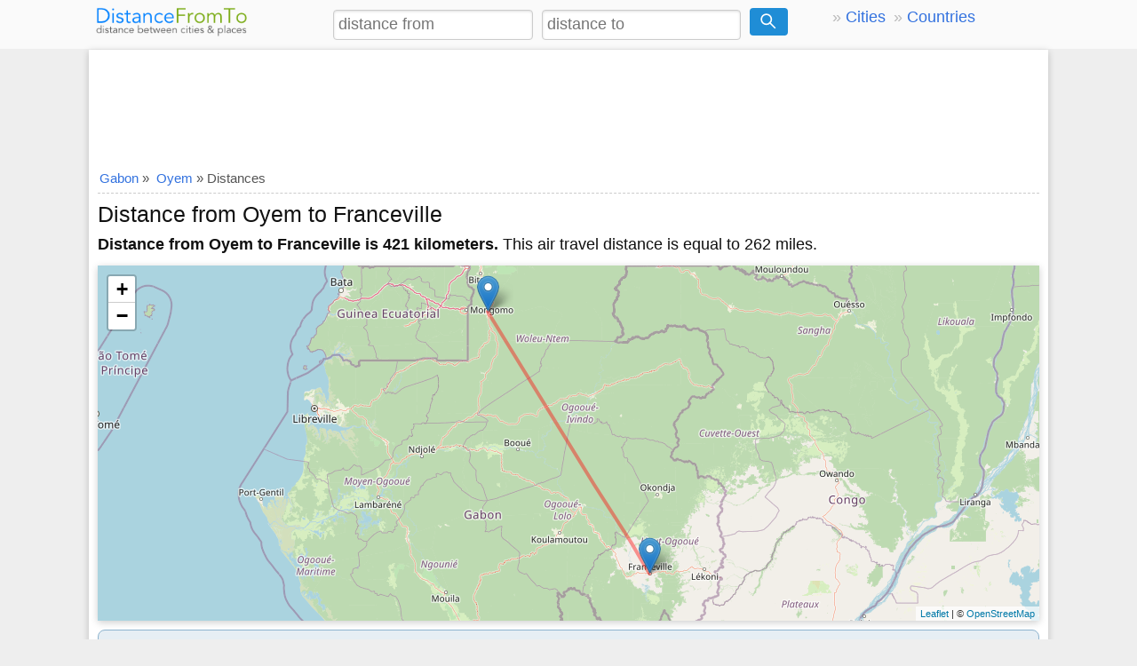

--- FILE ---
content_type: text/html; charset=utf-8
request_url: https://www.google.com/recaptcha/api2/aframe
body_size: 266
content:
<!DOCTYPE HTML><html><head><meta http-equiv="content-type" content="text/html; charset=UTF-8"></head><body><script nonce="uonqi6UXv0aYLTDeYJUQSg">/** Anti-fraud and anti-abuse applications only. See google.com/recaptcha */ try{var clients={'sodar':'https://pagead2.googlesyndication.com/pagead/sodar?'};window.addEventListener("message",function(a){try{if(a.source===window.parent){var b=JSON.parse(a.data);var c=clients[b['id']];if(c){var d=document.createElement('img');d.src=c+b['params']+'&rc='+(localStorage.getItem("rc::a")?sessionStorage.getItem("rc::b"):"");window.document.body.appendChild(d);sessionStorage.setItem("rc::e",parseInt(sessionStorage.getItem("rc::e")||0)+1);localStorage.setItem("rc::h",'1768682930922');}}}catch(b){}});window.parent.postMessage("_grecaptcha_ready", "*");}catch(b){}</script></body></html>